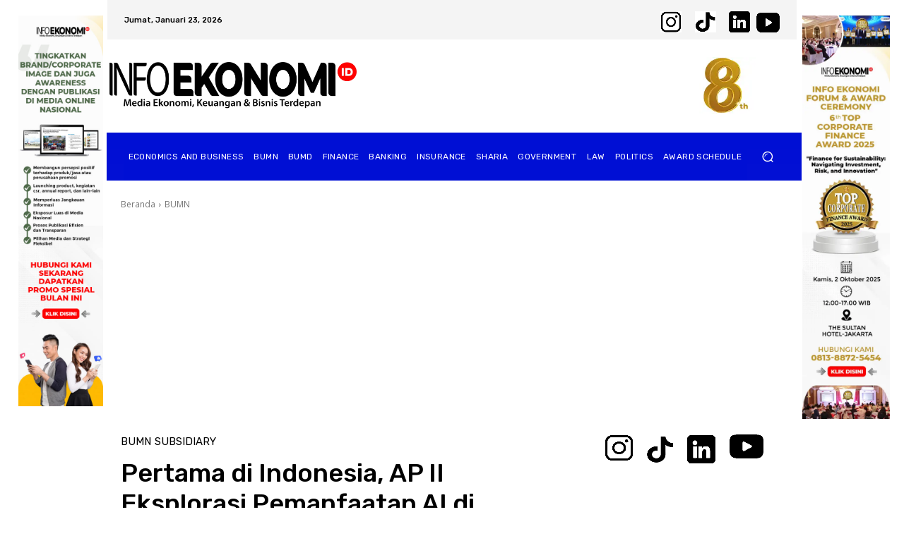

--- FILE ---
content_type: text/html; charset=utf-8
request_url: https://www.google.com/recaptcha/api2/aframe
body_size: 269
content:
<!DOCTYPE HTML><html><head><meta http-equiv="content-type" content="text/html; charset=UTF-8"></head><body><script nonce="8xB4thuO8HIKTJG0veGR2Q">/** Anti-fraud and anti-abuse applications only. See google.com/recaptcha */ try{var clients={'sodar':'https://pagead2.googlesyndication.com/pagead/sodar?'};window.addEventListener("message",function(a){try{if(a.source===window.parent){var b=JSON.parse(a.data);var c=clients[b['id']];if(c){var d=document.createElement('img');d.src=c+b['params']+'&rc='+(localStorage.getItem("rc::a")?sessionStorage.getItem("rc::b"):"");window.document.body.appendChild(d);sessionStorage.setItem("rc::e",parseInt(sessionStorage.getItem("rc::e")||0)+1);localStorage.setItem("rc::h",'1769129385105');}}}catch(b){}});window.parent.postMessage("_grecaptcha_ready", "*");}catch(b){}</script></body></html>